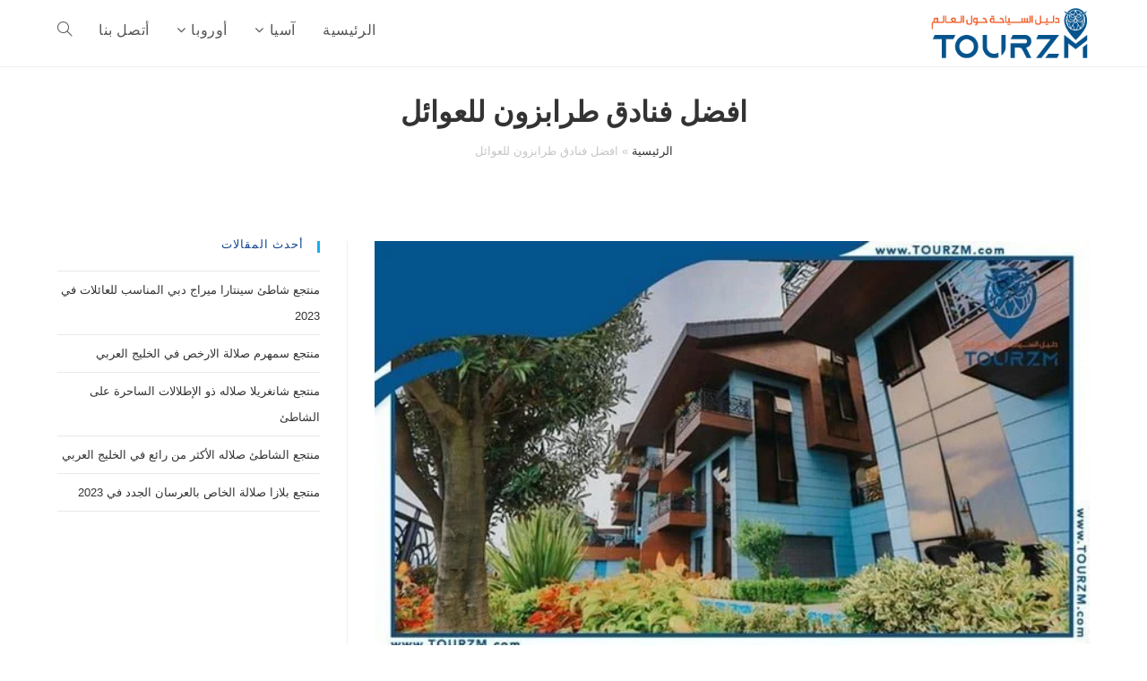

--- FILE ---
content_type: text/html; charset=UTF-8
request_url: https://tourzm.com/12556/%D8%A7%D9%81%D8%B6%D9%84-%D9%81%D9%86%D8%A7%D8%AF%D9%82-%D8%B7%D8%B1%D8%A7%D8%A8%D8%B2%D9%88%D9%86-%D9%84%D9%84%D8%B9%D9%88%D8%A7%D8%A6%D9%84/
body_size: 16093
content:
<!DOCTYPE html><html class="html" dir="rtl" lang="ar"><head><script data-no-optimize="1">var litespeed_docref=sessionStorage.getItem("litespeed_docref");litespeed_docref&&(Object.defineProperty(document,"referrer",{get:function(){return litespeed_docref}}),sessionStorage.removeItem("litespeed_docref"));</script> <meta charset="UTF-8"><link data-optimized="2" rel="stylesheet" href="https://tourzm.com/wp-content/litespeed/css/2da1194359765b4537535710aa29bf05.css?ver=79d06" /><link rel="preload" as="image" href="https://tourzm.com/wp-content/uploads/2023/07/logo.png"><link rel="preload" as="image" href="https://tourzm.com/wp-content/uploads/2023/03/The-best-Trabzon-hotels-for-families1.jpg.webp"><link rel="profile" href="https://gmpg.org/xfn/11"><meta name='robots' content='index, follow, max-image-preview:large, max-snippet:-1, max-video-preview:-1' /><link rel="pingback" href="https://tourzm.com/xmlrpc.php"><meta name="viewport" content="width=device-width, initial-scale=1"><title>افضل فنادق طرابزون للعوائل : 4 من أجملها في 2023 - توريزم | Tourzm</title><meta name="description" content="تقريرنا الحديث عن 4 من افضل فنادق طرابزون للعوائل يشتمل على بعض المزايا، صور الفنادق العصرية، المواقع على الخريطة، أراء الزوار العرب عنها" /><link rel="canonical" href="https://tourzm.com/12556/افضل-فنادق-طرابزون-للعوائل/" /><meta property="og:locale" content="ar_AR" /><meta property="og:type" content="article" /><meta property="og:title" content="افضل فنادق طرابزون للعوائل : 4 من أجملها في 2023 - توريزم | Tourzm" /><meta property="og:description" content="تقريرنا الحديث عن 4 من افضل فنادق طرابزون للعوائل يشتمل على بعض المزايا، صور الفنادق العصرية، المواقع على الخريطة، أراء الزوار العرب عنها" /><meta property="og:url" content="https://tourzm.com/12556/افضل-فنادق-طرابزون-للعوائل/" /><meta property="og:site_name" content="توريزم | Tourzm" /><meta property="article:publisher" content="https://www.facebook.com/Tourzm/" /><meta property="article:published_time" content="2023-03-06T18:42:40+00:00" /><meta property="article:modified_time" content="2023-07-07T22:19:32+00:00" /><meta property="og:image" content="https://tourzm.com/wp-content/uploads/2023/03/The-best-Trabzon-hotels-for-families1.jpg" /><meta property="og:image:width" content="640" /><meta property="og:image:height" content="368" /><meta property="og:image:type" content="image/jpeg" /><meta name="author" content="توريزم دليل السياحة حول العالم" /><meta name="twitter:card" content="summary_large_image" /><meta name="twitter:creator" content="@TOURZM22" /><meta name="twitter:site" content="@TOURZM22" /><meta name="twitter:label1" content="كُتب بواسطة" /><meta name="twitter:data1" content="توريزم دليل السياحة حول العالم" /><meta name="twitter:label2" content="وقت القراءة المُقدّر" /><meta name="twitter:data2" content="7 دقائق" /> <script type="application/ld+json" class="yoast-schema-graph">{"@context":"https://schema.org","@graph":[{"@type":"Article","@id":"https://tourzm.com/12556/%d8%a7%d9%81%d8%b6%d9%84-%d9%81%d9%86%d8%a7%d8%af%d9%82-%d8%b7%d8%b1%d8%a7%d8%a8%d8%b2%d9%88%d9%86-%d9%84%d9%84%d8%b9%d9%88%d8%a7%d8%a6%d9%84/#article","isPartOf":{"@id":"https://tourzm.com/12556/%d8%a7%d9%81%d8%b6%d9%84-%d9%81%d9%86%d8%a7%d8%af%d9%82-%d8%b7%d8%b1%d8%a7%d8%a8%d8%b2%d9%88%d9%86-%d9%84%d9%84%d8%b9%d9%88%d8%a7%d8%a6%d9%84/"},"author":{"name":"توريزم دليل السياحة حول العالم","@id":"https://tourzm.com/#/schema/person/00cb4920e170160b799c26e1e5bb0623"},"headline":"افضل فنادق طرابزون للعوائل","datePublished":"2023-03-06T18:42:40+00:00","dateModified":"2023-07-07T22:19:32+00:00","mainEntityOfPage":{"@id":"https://tourzm.com/12556/%d8%a7%d9%81%d8%b6%d9%84-%d9%81%d9%86%d8%a7%d8%af%d9%82-%d8%b7%d8%b1%d8%a7%d8%a8%d8%b2%d9%88%d9%86-%d9%84%d9%84%d8%b9%d9%88%d8%a7%d8%a6%d9%84/"},"wordCount":280,"commentCount":0,"publisher":{"@id":"https://tourzm.com/#organization"},"image":{"@id":"https://tourzm.com/12556/%d8%a7%d9%81%d8%b6%d9%84-%d9%81%d9%86%d8%a7%d8%af%d9%82-%d8%b7%d8%b1%d8%a7%d8%a8%d8%b2%d9%88%d9%86-%d9%84%d9%84%d8%b9%d9%88%d8%a7%d8%a6%d9%84/#primaryimage"},"thumbnailUrl":"https://tourzm.com/wp-content/uploads/2023/03/The-best-Trabzon-hotels-for-families1.jpg","keywords":["4 نجوم","5 نجوم","افضل فنادق طرابزون للعوائل","البحر الاسود","تركيا","طرابزون","فنادق","فنادق تركيا","فنادق طرابزون"],"articleSection":["أوروبا","تركيا","طرابزون"],"inLanguage":"ar","potentialAction":[{"@type":"CommentAction","name":"Comment","target":["https://tourzm.com/12556/%d8%a7%d9%81%d8%b6%d9%84-%d9%81%d9%86%d8%a7%d8%af%d9%82-%d8%b7%d8%b1%d8%a7%d8%a8%d8%b2%d9%88%d9%86-%d9%84%d9%84%d8%b9%d9%88%d8%a7%d8%a6%d9%84/#respond"]}]},{"@type":"WebPage","@id":"https://tourzm.com/12556/%d8%a7%d9%81%d8%b6%d9%84-%d9%81%d9%86%d8%a7%d8%af%d9%82-%d8%b7%d8%b1%d8%a7%d8%a8%d8%b2%d9%88%d9%86-%d9%84%d9%84%d8%b9%d9%88%d8%a7%d8%a6%d9%84/","url":"https://tourzm.com/12556/%d8%a7%d9%81%d8%b6%d9%84-%d9%81%d9%86%d8%a7%d8%af%d9%82-%d8%b7%d8%b1%d8%a7%d8%a8%d8%b2%d9%88%d9%86-%d9%84%d9%84%d8%b9%d9%88%d8%a7%d8%a6%d9%84/","name":"افضل فنادق طرابزون للعوائل : 4 من أجملها في 2023 - توريزم | Tourzm","isPartOf":{"@id":"https://tourzm.com/#website"},"primaryImageOfPage":{"@id":"https://tourzm.com/12556/%d8%a7%d9%81%d8%b6%d9%84-%d9%81%d9%86%d8%a7%d8%af%d9%82-%d8%b7%d8%b1%d8%a7%d8%a8%d8%b2%d9%88%d9%86-%d9%84%d9%84%d8%b9%d9%88%d8%a7%d8%a6%d9%84/#primaryimage"},"image":{"@id":"https://tourzm.com/12556/%d8%a7%d9%81%d8%b6%d9%84-%d9%81%d9%86%d8%a7%d8%af%d9%82-%d8%b7%d8%b1%d8%a7%d8%a8%d8%b2%d9%88%d9%86-%d9%84%d9%84%d8%b9%d9%88%d8%a7%d8%a6%d9%84/#primaryimage"},"thumbnailUrl":"https://tourzm.com/wp-content/uploads/2023/03/The-best-Trabzon-hotels-for-families1.jpg","datePublished":"2023-03-06T18:42:40+00:00","dateModified":"2023-07-07T22:19:32+00:00","description":"تقريرنا الحديث عن 4 من افضل فنادق طرابزون للعوائل يشتمل على بعض المزايا، صور الفنادق العصرية، المواقع على الخريطة، أراء الزوار العرب عنها","breadcrumb":{"@id":"https://tourzm.com/12556/%d8%a7%d9%81%d8%b6%d9%84-%d9%81%d9%86%d8%a7%d8%af%d9%82-%d8%b7%d8%b1%d8%a7%d8%a8%d8%b2%d9%88%d9%86-%d9%84%d9%84%d8%b9%d9%88%d8%a7%d8%a6%d9%84/#breadcrumb"},"inLanguage":"ar","potentialAction":[{"@type":"ReadAction","target":["https://tourzm.com/12556/%d8%a7%d9%81%d8%b6%d9%84-%d9%81%d9%86%d8%a7%d8%af%d9%82-%d8%b7%d8%b1%d8%a7%d8%a8%d8%b2%d9%88%d9%86-%d9%84%d9%84%d8%b9%d9%88%d8%a7%d8%a6%d9%84/"]}]},{"@type":"ImageObject","inLanguage":"ar","@id":"https://tourzm.com/12556/%d8%a7%d9%81%d8%b6%d9%84-%d9%81%d9%86%d8%a7%d8%af%d9%82-%d8%b7%d8%b1%d8%a7%d8%a8%d8%b2%d9%88%d9%86-%d9%84%d9%84%d8%b9%d9%88%d8%a7%d8%a6%d9%84/#primaryimage","url":"https://tourzm.com/wp-content/uploads/2023/03/The-best-Trabzon-hotels-for-families1.jpg","contentUrl":"https://tourzm.com/wp-content/uploads/2023/03/The-best-Trabzon-hotels-for-families1.jpg","width":640,"height":368,"caption":"booking.com@"},{"@type":"BreadcrumbList","@id":"https://tourzm.com/12556/%d8%a7%d9%81%d8%b6%d9%84-%d9%81%d9%86%d8%a7%d8%af%d9%82-%d8%b7%d8%b1%d8%a7%d8%a8%d8%b2%d9%88%d9%86-%d9%84%d9%84%d8%b9%d9%88%d8%a7%d8%a6%d9%84/#breadcrumb","itemListElement":[{"@type":"ListItem","position":1,"name":"الرئيسية","item":"https://tourzm.com/"},{"@type":"ListItem","position":2,"name":"افضل فنادق طرابزون للعوائل"}]},{"@type":"WebSite","@id":"https://tourzm.com/#website","url":"https://tourzm.com/","name":"توريزم | Tourzm","description":"دليل السياحة في العالم","publisher":{"@id":"https://tourzm.com/#organization"},"potentialAction":[{"@type":"SearchAction","target":{"@type":"EntryPoint","urlTemplate":"https://tourzm.com/?s={search_term_string}"},"query-input":{"@type":"PropertyValueSpecification","valueRequired":true,"valueName":"search_term_string"}}],"inLanguage":"ar"},{"@type":"Organization","@id":"https://tourzm.com/#organization","name":"توريزم | Tourzm","url":"https://tourzm.com/","logo":{"@type":"ImageObject","inLanguage":"ar","@id":"https://tourzm.com/#/schema/logo/image/","url":"https://tourzm.com/wp-content/uploads/2023/07/logo.png","contentUrl":"https://tourzm.com/wp-content/uploads/2023/07/logo.png","width":250,"height":87,"caption":"توريزم | Tourzm"},"image":{"@id":"https://tourzm.com/#/schema/logo/image/"},"sameAs":["https://www.facebook.com/Tourzm/","https://x.com/TOURZM22"]},{"@type":"Person","@id":"https://tourzm.com/#/schema/person/00cb4920e170160b799c26e1e5bb0623","name":"توريزم دليل السياحة حول العالم","image":{"@type":"ImageObject","inLanguage":"ar","@id":"https://tourzm.com/#/schema/person/image/","url":"https://tourzm.com/wp-content/litespeed/avatar/d95ad8913e608a7c59fac06b7c60ffcb.jpg?ver=1768826557","contentUrl":"https://tourzm.com/wp-content/litespeed/avatar/d95ad8913e608a7c59fac06b7c60ffcb.jpg?ver=1768826557","caption":"توريزم دليل السياحة حول العالم"},"sameAs":["https://tourzm.com/"],"url":"https://tourzm.com/author/abdulmouhseno/"}]}</script> <link rel='dns-prefetch' href='//www.googletagmanager.com' /><link rel='dns-prefetch' href='//pagead2.googlesyndication.com' /><link rel="alternate" type="application/rss+xml" title="توريزم | Tourzm &laquo; الخلاصة" href="https://tourzm.com/feed/" /><link rel="alternate" type="application/rss+xml" title="توريزم | Tourzm &laquo; خلاصة التعليقات" href="https://tourzm.com/comments/feed/" /><link rel="alternate" type="application/rss+xml" title="توريزم | Tourzm &laquo; افضل فنادق طرابزون للعوائل خلاصة التعليقات" href="https://tourzm.com/12556/%d8%a7%d9%81%d8%b6%d9%84-%d9%81%d9%86%d8%a7%d8%af%d9%82-%d8%b7%d8%b1%d8%a7%d8%a8%d8%b2%d9%88%d9%86-%d9%84%d9%84%d8%b9%d9%88%d8%a7%d8%a6%d9%84/feed/" /><link rel="alternate" title="oEmbed (JSON)" type="application/json+oembed" href="https://tourzm.com/wp-json/oembed/1.0/embed?url=https%3A%2F%2Ftourzm.com%2F12556%2F%25d8%25a7%25d9%2581%25d8%25b6%25d9%2584-%25d9%2581%25d9%2586%25d8%25a7%25d8%25af%25d9%2582-%25d8%25b7%25d8%25b1%25d8%25a7%25d8%25a8%25d8%25b2%25d9%2588%25d9%2586-%25d9%2584%25d9%2584%25d8%25b9%25d9%2588%25d8%25a7%25d8%25a6%25d9%2584%2F" /><link rel="alternate" title="oEmbed (XML)" type="text/xml+oembed" href="https://tourzm.com/wp-json/oembed/1.0/embed?url=https%3A%2F%2Ftourzm.com%2F12556%2F%25d8%25a7%25d9%2581%25d8%25b6%25d9%2584-%25d9%2581%25d9%2586%25d8%25a7%25d8%25af%25d9%2582-%25d8%25b7%25d8%25b1%25d8%25a7%25d8%25a8%25d8%25b2%25d9%2588%25d9%2586-%25d9%2584%25d9%2584%25d8%25b9%25d9%2588%25d8%25a7%25d8%25a6%25d9%2584%2F&#038;format=xml" /><link rel='preload' as='style' onload='this.rel="stylesheet"' id='oceanwp-google-font-tajawal-css' href='https://tourzm.com/wp-content/uploads/oceanwp-webfonts-css/f505f2a85d0f835e14ceec7113255ba8.css' media='all' /> <script type="litespeed/javascript" data-src="https://tourzm.com/wp-includes/js/jquery/jquery.min.js" id="jquery-core-js"></script>  <script type="litespeed/javascript" data-src="https://www.googletagmanager.com/gtag/js?id=GT-TQKWGWF" id="google_gtagjs-js"></script> <script id="google_gtagjs-js-after" type="litespeed/javascript">window.dataLayer=window.dataLayer||[];function gtag(){dataLayer.push(arguments)}
gtag("set","linker",{"domains":["tourzm.com"]});gtag("js",new Date());gtag("set","developer_id.dZTNiMT",!0);gtag("config","GT-TQKWGWF")</script> <link rel="https://api.w.org/" href="https://tourzm.com/wp-json/" /><link rel="alternate" title="JSON" type="application/json" href="https://tourzm.com/wp-json/wp/v2/posts/12556" /><link rel="EditURI" type="application/rsd+xml" title="RSD" href="https://tourzm.com/xmlrpc.php?rsd" /><meta name="generator" content="WordPress 6.9" /><link rel='shortlink' href='https://tourzm.com/?p=12556' /><meta name="generator" content="Site Kit by Google 1.130.0" /><meta name="google-adsense-platform-account" content="ca-host-pub-2644536267352236"><meta name="google-adsense-platform-domain" content="sitekit.withgoogle.com"><meta name="generator" content="Elementor 3.22.3; features: e_optimized_assets_loading, e_optimized_css_loading, e_font_icon_svg, additional_custom_breakpoints; settings: css_print_method-external, google_font-enabled, font_display-auto"> <script type="litespeed/javascript" data-src="https://pagead2.googlesyndication.com/pagead/js/adsbygoogle.js?client=ca-pub-1568966418504529&amp;host=ca-host-pub-2644536267352236" crossorigin="anonymous"></script> <link rel="icon" href="https://tourzm.com/wp-content/uploads/2021/02/cropped-icon-32x32.png" sizes="32x32" /><link rel="icon" href="https://tourzm.com/wp-content/uploads/2021/02/cropped-icon-192x192.png" sizes="192x192" /><link rel="apple-touch-icon" href="https://tourzm.com/wp-content/uploads/2021/02/cropped-icon-180x180.png" /><meta name="msapplication-TileImage" content="https://tourzm.com/wp-content/uploads/2021/02/cropped-icon-270x270.png" /></head><body class="rtl wp-singular post-template-default single single-post postid-12556 single-format-standard wp-custom-logo wp-embed-responsive wp-theme-oceanwp oceanwp-theme dropdown-mobile default-breakpoint has-sidebar content-right-sidebar post-in-category-%d8%a3%d9%88%d8%b1%d9%88%d8%a8%d8%a7 post-in-category-%d8%aa%d8%b1%d9%83%d9%8a%d8%a7 post-in-category-%d8%b7%d8%b1%d8%a7%d8%a8%d8%b2%d9%88%d9%86 has-breadcrumbs elementor-default elementor-kit-23055" itemscope="itemscope" itemtype="https://schema.org/Article"><div id="outer-wrap" class="site clr"><a class="skip-link screen-reader-text" href="#main">Skip to content</a><div id="wrap" class="clr"><header id="site-header" class="minimal-header clr" data-height="74" itemscope="itemscope" itemtype="https://schema.org/WPHeader" role="banner"><div id="site-header-inner" class="clr container"><div id="site-logo" class="clr" itemscope itemtype="https://schema.org/Brand" ><div id="site-logo-inner" class="clr"><a href="https://tourzm.com/" class="custom-logo-link" rel="home"><img width="250" height="87" src="https://tourzm.com/wp-content/uploads/2023/07/logo.png" class="custom-logo" alt="توريزم | Tourzm" decoding="async" /></a></div></div><div id="site-navigation-wrap" class="clr"><nav id="site-navigation" class="navigation main-navigation clr" itemscope="itemscope" itemtype="https://schema.org/SiteNavigationElement" role="navigation" ><ul id="menu-main" class="main-menu dropdown-menu sf-menu"><li id="menu-item-22653" class="menu-item menu-item-type-post_type menu-item-object-page menu-item-home menu-item-22653"><a href="https://tourzm.com/" class="menu-link"><span class="text-wrap">الرئيسية</span></a></li><li id="menu-item-22648" class="menu-item menu-item-type-taxonomy menu-item-object-category menu-item-has-children dropdown menu-item-22648"><a href="https://tourzm.com/category/%d8%a2%d8%b3%d9%8a%d8%a7/" class="menu-link"><span class="text-wrap">آسيا<i class="nav-arrow fa fa-angle-down" aria-hidden="true" role="img"></i></span></a><ul class="sub-menu"><li id="menu-item-22649" class="menu-item menu-item-type-taxonomy menu-item-object-category menu-item-22649"><a href="https://tourzm.com/category/%d8%a2%d8%b3%d9%8a%d8%a7/%d8%a7%d9%84%d8%b3%d8%b9%d9%88%d8%af%d9%8a%d8%a9/" class="menu-link"><span class="text-wrap">السعودية</span></a></li><li id="menu-item-22650" class="menu-item menu-item-type-taxonomy menu-item-object-category menu-item-22650"><a href="https://tourzm.com/category/%d8%a2%d8%b3%d9%8a%d8%a7/%d8%a7%d9%84%d8%a7%d9%85%d8%a7%d8%b1%d8%a7%d8%aa/" class="menu-link"><span class="text-wrap">الامارات</span></a></li></ul></li><li id="menu-item-22651" class="menu-item menu-item-type-taxonomy menu-item-object-category current-post-ancestor current-menu-parent current-post-parent menu-item-has-children dropdown menu-item-22651"><a href="https://tourzm.com/category/%d8%a3%d9%88%d8%b1%d9%88%d8%a8%d8%a7/" class="menu-link"><span class="text-wrap">أوروبا<i class="nav-arrow fa fa-angle-down" aria-hidden="true" role="img"></i></span></a><ul class="sub-menu"><li id="menu-item-22652" class="menu-item menu-item-type-taxonomy menu-item-object-category current-post-ancestor current-menu-parent current-post-parent menu-item-22652"><a href="https://tourzm.com/category/%d8%a3%d9%88%d8%b1%d9%88%d8%a8%d8%a7/%d8%aa%d8%b1%d9%83%d9%8a%d8%a7/" class="menu-link"><span class="text-wrap">تركيا</span></a></li></ul></li><li id="menu-item-23046" class="menu-item menu-item-type-post_type menu-item-object-page menu-item-23046"><a href="https://tourzm.com/contact-us/" class="menu-link"><span class="text-wrap">أتصل بنا</span></a></li><li class="search-toggle-li" ><a href="https://tourzm.com/#" class="site-search-toggle search-dropdown-toggle"><span class="screen-reader-text">Toggle website search</span><i class=" icon-magnifier" aria-hidden="true" role="img"></i></a></li></ul><div id="searchform-dropdown" class="header-searchform-wrap clr" ><form aria-label="Search this website" role="search" method="get" class="searchform" action="https://tourzm.com/">
<input aria-label="Insert search query" type="search" id="ocean-search-form-1" class="field" autocomplete="off" placeholder="Search" name="s"></form></div></nav></div><div class="oceanwp-mobile-menu-icon clr mobile-right">
<a href="https://tourzm.com/#mobile-menu-toggle" class="mobile-menu"  aria-label="Mobile Menu">
<i class="fa fa-bars" aria-hidden="true"></i>
<span class="oceanwp-text">Menu</span>
<span class="oceanwp-close-text">Close</span>
</a></div></div><div id="mobile-dropdown" class="clr" ><nav class="clr" itemscope="itemscope" itemtype="https://schema.org/SiteNavigationElement"><ul id="menu-main-1" class="menu"><li class="menu-item menu-item-type-post_type menu-item-object-page menu-item-home menu-item-22653"><a href="https://tourzm.com/">الرئيسية</a></li><li class="menu-item menu-item-type-taxonomy menu-item-object-category menu-item-has-children menu-item-22648"><a href="https://tourzm.com/category/%d8%a2%d8%b3%d9%8a%d8%a7/">آسيا</a><ul class="sub-menu"><li class="menu-item menu-item-type-taxonomy menu-item-object-category menu-item-22649"><a href="https://tourzm.com/category/%d8%a2%d8%b3%d9%8a%d8%a7/%d8%a7%d9%84%d8%b3%d8%b9%d9%88%d8%af%d9%8a%d8%a9/">السعودية</a></li><li class="menu-item menu-item-type-taxonomy menu-item-object-category menu-item-22650"><a href="https://tourzm.com/category/%d8%a2%d8%b3%d9%8a%d8%a7/%d8%a7%d9%84%d8%a7%d9%85%d8%a7%d8%b1%d8%a7%d8%aa/">الامارات</a></li></ul></li><li class="menu-item menu-item-type-taxonomy menu-item-object-category current-post-ancestor current-menu-parent current-post-parent menu-item-has-children menu-item-22651"><a href="https://tourzm.com/category/%d8%a3%d9%88%d8%b1%d9%88%d8%a8%d8%a7/">أوروبا</a><ul class="sub-menu"><li class="menu-item menu-item-type-taxonomy menu-item-object-category current-post-ancestor current-menu-parent current-post-parent menu-item-22652"><a href="https://tourzm.com/category/%d8%a3%d9%88%d8%b1%d9%88%d8%a8%d8%a7/%d8%aa%d8%b1%d9%83%d9%8a%d8%a7/">تركيا</a></li></ul></li><li class="menu-item menu-item-type-post_type menu-item-object-page menu-item-23046"><a href="https://tourzm.com/contact-us/">أتصل بنا</a></li><li class="search-toggle-li" ><a href="https://tourzm.com/#" class="site-search-toggle search-dropdown-toggle"><span class="screen-reader-text">Toggle website search</span><i class=" icon-magnifier" aria-hidden="true" role="img"></i></a></li></ul><ul id="menu-topbar" class="menu"><li id="menu-item-18" class="menu-item menu-item-type-custom menu-item-object-custom menu-item-18"><a href="#">من نحن</a></li><li id="menu-item-9139" class="menu-item menu-item-type-post_type menu-item-object-page menu-item-9139"><a href="https://tourzm.com/contact-us/">أتصل بنا</a></li></ul><div id="mobile-menu-search" class="clr"><form aria-label="Search this website" method="get" action="https://tourzm.com/" class="mobile-searchform">
<input aria-label="Insert search query" value="" class="field" id="ocean-mobile-search-2" type="search" name="s" autocomplete="off" placeholder="Search" />
<button aria-label="Submit search" type="submit" class="searchform-submit">
<i class=" icon-magnifier" aria-hidden="true" role="img"></i>		</button></form></div></nav></div></header><main id="main" class="site-main clr"  role="main"><header class="page-header centered-page-header"><div class="container clr page-header-inner"><h1 class="page-header-title clr" itemprop="headline">افضل فنادق طرابزون للعوائل</h1><nav class="site-breadcrumbs clr"><span><span><a href="https://tourzm.com/">الرئيسية</a></span> » <span class="breadcrumb_last" aria-current="page">افضل فنادق طرابزون للعوائل</span></span></nav></div></header><div id="content-wrap" class="container clr"><div id="primary" class="content-area clr"><div id="content" class="site-content clr"><article id="post-12556"><div class="thumbnail"><img fetchpriority="high" width="640" height="368" src="https://tourzm.com/wp-content/uploads/2023/03/The-best-Trabzon-hotels-for-families1.jpg.webp" class="attachment-full size-full wp-post-image" alt="You are currently viewing افضل فنادق طرابزون للعوائل" itemprop="image" decoding="async" srcset="https://tourzm.com/wp-content/uploads/2023/03/The-best-Trabzon-hotels-for-families1.jpg.webp 640w, https://tourzm.com/wp-content/uploads/2023/03/The-best-Trabzon-hotels-for-families1-300x173.jpg.webp 300w" sizes="(max-width: 640px) 100vw, 640px" /><div class="thumbnail-caption">
booking.com@</div></div><div class="entry-content clr" itemprop="text"><p>طرابزون هي مدينة تركية تقع على الساحل الشرقي للبحر الأسود وتتميز بجوها اللطيف وطبيعتها الخلابة، إلى جانب تاريخها العريق ومعالمها السياحية الشهيرة، لذلك فإنها تعد وجهة سياحية رئيسية و يتوفر فيها العديد من <span data-sheets-value="{&quot;1&quot;:2,&quot;2&quot;:&quot;افضل فنادق طرابزون للعوائل&quot;}" data-sheets-userformat="{&quot;2&quot;:29122,&quot;4&quot;:{&quot;1&quot;:2,&quot;2&quot;:65280},&quot;9&quot;:1,&quot;10&quot;:1,&quot;11&quot;:4,&quot;15&quot;:&quot;Cairo&quot;,&quot;16&quot;:12,&quot;17&quot;:1}">افضل فنادق طرابزون للعوائل The best Trabzon hotels for families .</span></p><div class="lwptoc lwptoc-baseItems lwptoc-inherit" data-smooth-scroll="1" data-smooth-scroll-offset="18"><div class="lwptoc_i"><div class="lwptoc_header">
<b class="lwptoc_title">{محتويات المقالة}</b>                    <span class="lwptoc_toggle">
<a href="#" class="lwptoc_toggle_label" data-label="إخفاء">عرض</a>
</span></div><div class="lwptoc_items" style="display:none;"><div class="lwptoc_itemWrap"><div class="lwptoc_item">    <a href="#4">
<span class="lwptoc_item_number">1.</span>
<span class="lwptoc_item_label">4 من افضل فنادق طرابزون للعوائل</span>
</a><div class="lwptoc_itemWrap"><div class="lwptoc_item">    <a href="#lwptoc">
<span class="lwptoc_item_number">1.1.</span>
<span class="lwptoc_item_label">فندق بيرليس فيلاز</span>
</a><div class="lwptoc_itemWrap"><div class="lwptoc_item">    <a href="#lwptoc1">
<span class="lwptoc_item_number">1.1.1.</span>
<span class="lwptoc_item_label">آراء متابعينا العرب عن الفندق بعد ذلك</span>
</a></div></div></div></div></div><div class="lwptoc_item">    <a href="#lwptoc2">
<span class="lwptoc_item_number">2.</span>
<span class="lwptoc_item_label">فندق بيرليس فيلاز من افضل فنادق طرابزون للعوائل ع الخريطة</span>
</a><div class="lwptoc_itemWrap"><div class="lwptoc_item">    <a href="#lwptoc3">
<span class="lwptoc_item_number">2.1.</span>
<span class="lwptoc_item_label">ميركيور طرابزون</span>
</a><div class="lwptoc_itemWrap"><div class="lwptoc_item">    <a href="#lwptoc4">
<span class="lwptoc_item_number">2.1.1.</span>
<span class="lwptoc_item_label">آراء متابعينا العرب عن الفندق بعد ذلك</span>
</a></div></div></div></div></div><div class="lwptoc_item">    <a href="#lwptoc5">
<span class="lwptoc_item_number">3.</span>
<span class="lwptoc_item_label">ميركيور طرابزون من افضل فنادق طرابزون للعوائل ع الخريطة</span>
</a><div class="lwptoc_itemWrap"><div class="lwptoc_item">    <a href="#lwptoc6">
<span class="lwptoc_item_number">3.1.</span>
<span class="lwptoc_item_label">طرابزون في اي بي ابارت</span>
</a><div class="lwptoc_itemWrap"><div class="lwptoc_item">    <a href="#lwptoc7">
<span class="lwptoc_item_number">3.1.1.</span>
<span class="lwptoc_item_label">آراء متابعينا العرب عن الفندق بعد ذلك</span>
</a></div></div></div></div></div><div class="lwptoc_item">    <a href="#lwptoc8">
<span class="lwptoc_item_number">4.</span>
<span class="lwptoc_item_label">طرابزون في اي بي من افضل فنادق طرابزون للعوائل ع الخريطة</span>
</a><div class="lwptoc_itemWrap"><div class="lwptoc_item">    <a href="#lwptoc9">
<span class="lwptoc_item_number">4.1.</span>
<span class="lwptoc_item_label">سيبيتشي غراند</span>
</a><div class="lwptoc_itemWrap"><div class="lwptoc_item">    <a href="#lwptoc10">
<span class="lwptoc_item_number">4.1.1.</span>
<span class="lwptoc_item_label">آراء متابعينا العرب عن الفندق بعد ذلك</span>
</a></div></div></div></div></div><div class="lwptoc_item">    <a href="#lwptoc11">
<span class="lwptoc_item_number">5.</span>
<span class="lwptoc_item_label">سيبيتشي غراند من افضل فنادق طرابزون للعوائل ع الخريطة</span>
</a></div></div></div></div></div><p>إذ تتميز فنادق طرابزون بتصميماتها الجميلة وخدماتها الرائعة التي توفرها للزوار، فهي تحتوي ع غرف فسيحة ومجهزة</p><p>بكل ما يحتاجه النزيل و يتوفر فيها العديد من المرافق مثل المسابح والمطاعم والمراكز الصحية وغيرها، وتوفر خدمات النقل والجولات السياحية للمناطق القريبة.</p><p><span id="more-12556"></span></p><figure id="attachment_12565" aria-describedby="caption-attachment-12565" style="width: 640px" class="wp-caption alignnone"><a href="https://tourzm.com/"><img data-lazyloaded="1" src="[data-uri]" decoding="async" class="size-full wp-image-12565" data-src="https://tourzm.com/wp-content/uploads/2023/03/The-best-Trabzon-hotels-for-families3.jpg.webp" alt="افضل فنادق طرابزون للعوائل" width="640" height="368" data-srcset="https://tourzm.com/wp-content/uploads/2023/03/The-best-Trabzon-hotels-for-families3.jpg.webp 640w, https://tourzm.com/wp-content/uploads/2023/03/The-best-Trabzon-hotels-for-families3-300x173.jpg.webp 300w" data-sizes="(max-width: 640px) 100vw, 640px"></a><figcaption id="caption-attachment-12565" class="wp-caption-text">booking.com@</figcaption></figure><p></p><h2><span id="4">4 من <span data-sheets-value="{&quot;1&quot;:2,&quot;2&quot;:&quot;افضل فنادق طرابزون للعوائل&quot;}" data-sheets-userformat="{&quot;2&quot;:29122,&quot;4&quot;:{&quot;1&quot;:2,&quot;2&quot;:65280},&quot;9&quot;:1,&quot;10&quot;:1,&quot;11&quot;:4,&quot;15&quot;:&quot;Cairo&quot;,&quot;16&quot;:12,&quot;17&quot;:1}">افضل فنادق طرابزون للعوائل</span></span></h2><p>لذا إذا كنت تبحث عن تجربة فندقية رائعة فأنت بحاجة إلى زيارة أحد هذه الفنادق، حيث وضعنا لكم في صندوقنا الوصفي عن 4 من <span data-sheets-value="{&quot;1&quot;:2,&quot;2&quot;:&quot;فنادق طرابزون للعوائل&quot;}" data-sheets-userformat="{&quot;2&quot;:29120,&quot;9&quot;:1,&quot;10&quot;:1,&quot;11&quot;:4,&quot;15&quot;:&quot;Cairo&quot;,&quot;16&quot;:12,&quot;17&quot;:1}">فنادق طرابزون للعوائل</span></p><ul class="bs-shortcode-list list-style-asterisk"><li>المميزات الداخلية.</li><li>صور الفندق الجديدة.</li><li>الموقع الدقيق على الخريطة.</li><li>استطلاعات زوارنا العرب.</li></ul><p></p><figure id="attachment_12564" aria-describedby="caption-attachment-12564" style="width: 640px" class="wp-caption alignnone"><a href="https://tourzm.com/"><img data-lazyloaded="1" src="[data-uri]" loading="lazy" decoding="async" class="size-full wp-image-12564" data-src="https://tourzm.com/wp-content/uploads/2023/03/The-best-Trabzon-hotels-for-families12.jpg.webp" alt="افضل فنادق طرابزون للعوائل" width="640" height="368" data-srcset="https://tourzm.com/wp-content/uploads/2023/03/The-best-Trabzon-hotels-for-families12.jpg.webp 640w, https://tourzm.com/wp-content/uploads/2023/03/The-best-Trabzon-hotels-for-families12-300x173.jpg.webp 300w" data-sizes="(max-width: 640px) 100vw, 640px"></a><figcaption id="caption-attachment-12564" class="wp-caption-text">booking.com@</figcaption></figure><p></p><p style="text-align: center;"><strong>لكن قبل إكمال موضوعنا الشامل بإمكانكم الإطلاع ع اسعار فنادق هذه المدينة بشكل كامل و الاستفادة من كوبونات الخصم الدورية عن طريق النقر ع رابط موقع بوكينج من هنا …</strong></p><p></p><p>[vc_row][vc_column][vc_single_image image=”7829″ img_size=”full” alignment=”center” onclick=”custom_link” img_link_target=”_blank” link=”https://www.booking.com/city/tr/trabzon.ar.html?aid=2135600″][/vc_column][/vc_row]</p><p></p><h3><span id="lwptoc">فندق بيرليس فيلاز</span></h3><div class="w-full border-b border-black/10 dark:border-gray-900/50 text-gray-800 dark:text-gray-100 group bg-gray-50 dark:bg-[#444654]"><div class="text-base gap-4 md:gap-6 m-auto md:max-w-2xl lg:max-w-2xl xl:max-w-3xl p-4 md:py-6 flex lg:px-0"><div class="relative flex w-[calc(100%-50px)] flex-col gap-1 md:gap-3 lg:w-[calc(100%-115px)]"><div class="flex flex-grow flex-col gap-3"><div class="min-h-[20px] flex flex-col items-start gap-4 whitespace-pre-wrap"><div class="markdown prose w-full break-words dark:prose-invert dark"><p>نعم بيرليس فيلاز Peerless Villas Hotel موجود في مدينة طرابزون وتتبع لسلسلة <span data-sheets-value="{&quot;1&quot;:2,&quot;2&quot;:&quot;افضل فندق في طرابزون للعوائل&quot;}" data-sheets-userformat="{&quot;2&quot;:29120,&quot;9&quot;:1,&quot;10&quot;:1,&quot;11&quot;:4,&quot;15&quot;:&quot;Cairo&quot;,&quot;16&quot;:12,&quot;17&quot;:1}">افضل فندق في طرابزون للعوائل ، كما </span>يقع</p><p>في منطقة راحة الشاطئية ويبعد حوالي 5 كم عن وسط المدينة ومطار طرابزون الدولي.</p><p>يحتوي الفندق على 180 غرفة مجهزة بأحدث التجهيزات والخدمات و يوفر أيضًا مجموعة واسعة من المرافق والخدمات الترفيهية</p><p>مثل مسابح داخلية وخارجية وصالات رياضية وحمامات سبا ومطاعم وبارات وصالات اجتماعات ومناسبات.</p></div></div></div></div></div></div><h4><span id="lwptoc1"><span id="ara_mtabyna_alrb_n_alfndq_bd_dhlk"><span id="ara_mtabyna_alrb_n_alfndq_bd_dhlk1"><span id="ara_mtabyna_alrb_n_alfndq_bd_dhlk2"><span id="ara_mtabyna_alrb_n_warwyk_aldwht_bd_dhlk">آراء متابعينا العرب عن الفندق<span id="ara_mtabyna_alrb_n_mntj_wfylat_hyltwn_shaty_slwy_bd_dhlk"><span id="ara_mtabyna_alrb_n_myrkywr_alkhbr_bd_dhlk"> بعد ذلك</span></span></span></span></span></span></span></h4><p>نال الفندق بعد ذلك تقييمات ممتازة بنسبة 9.0 من قبل 704 زائر في كل من مايلي:</p><ul class="bs-shortcode-list list-style-check"><li>طاقم العمل الحرفي.</li><li>المرافق العملية.</li><li>الراحة و النظافة التي تعم المكان.</li><li>الموقع القريب من أشهر المعالم السياحية.</li></ul><p><strong>يمكنكم إلقاء نظرة ع بروشور أسعار الغرف و التواريخ المتاحة بعد ذلك من خلال النقر على الرابط التالي من هنا …</strong></p><p></p><p>[vc_row][vc_column][vc_single_image image=”7829″ img_size=”full” alignment=”center” onclick=”custom_link” img_link_target=”_blank” link=”https://www.booking.com/hotel/tr/peerless-resort.ar.html?aid=2135600″][/vc_column][/vc_row]</p><p></p><figure id="attachment_12563" aria-describedby="caption-attachment-12563" style="width: 640px" class="wp-caption alignnone"><a href="https://www.booking.com/hotel/tr/peerless-resort.ar.html?aid=2135600"><img data-lazyloaded="1" src="[data-uri]" loading="lazy" decoding="async" class="size-full wp-image-12563" data-src="https://tourzm.com/wp-content/uploads/2023/03/The-best-Trabzon-hotels-for-families33.jpg.webp" alt="" width="640" height="368" data-srcset="https://tourzm.com/wp-content/uploads/2023/03/The-best-Trabzon-hotels-for-families33.jpg.webp 640w, https://tourzm.com/wp-content/uploads/2023/03/The-best-Trabzon-hotels-for-families33-300x173.jpg.webp 300w" data-sizes="(max-width: 640px) 100vw, 640px"></a><figcaption id="caption-attachment-12563" class="wp-caption-text">booking.com@</figcaption></figure><p></p><h2><span id="lwptoc2">فندق بيرليس فيلاز من <span data-sheets-value="{&quot;1&quot;:2,&quot;2&quot;:&quot;افضل فنادق طرابزون للعوائل&quot;}" data-sheets-userformat="{&quot;2&quot;:29122,&quot;4&quot;:{&quot;1&quot;:2,&quot;2&quot;:65280},&quot;9&quot;:1,&quot;10&quot;:1,&quot;11&quot;:4,&quot;15&quot;:&quot;Cairo&quot;,&quot;16&quot;:12,&quot;17&quot;:1}">افضل فنادق طرابزون للعوائل ع الخريطة</span></span></h2><p></p><p><iframe data-lazyloaded="1" src="about:blank" style="border: 0;" data-litespeed-src="https://www.google.com/maps/embed?pb=!1m18!1m12!1m3!1d3011.0634128204265!2d39.636894385216735!3d41.00198522776202!2m3!1f0!2f0!3f0!3m2!1i1024!2i768!4f13.1!3m3!1m2!1s0x40643f9632e5110f%3A0xa55b6c1768e12dcb!2sPEERLESS%20V%C4%B0LLAS%20HOTEL!5e0!3m2!1sar!2sus!4v1678127547252!5m2!1sar!2sus" width="400" height="300" allowfullscreen="allowfullscreen"></iframe></p><p></p><h3><span id="lwptoc3">ميركيور طرابزون</span></h3><div class="w-full border-b border-black/10 dark:border-gray-900/50 text-gray-800 dark:text-gray-100 group bg-gray-50 dark:bg-[#444654]"><div class="text-base gap-4 md:gap-6 m-auto md:max-w-2xl lg:max-w-2xl xl:max-w-3xl p-4 md:py-6 flex lg:px-0"><div class="relative flex w-[calc(100%-50px)] flex-col gap-1 md:gap-3 lg:w-[calc(100%-115px)]"><div class="flex flex-grow flex-col gap-3"><div class="min-h-[20px] flex flex-col items-start gap-4 whitespace-pre-wrap"><div class="markdown prose w-full break-words dark:prose-invert dark"><p>فندق ميركيور طرابزون Mercure Trabzon التابع لسلسلة <span data-sheets-value="{&quot;1&quot;:2,&quot;2&quot;:&quot;افضل الفنادق في طرابزون للعوائل&quot;}" data-sheets-userformat="{&quot;2&quot;:29120,&quot;9&quot;:1,&quot;10&quot;:1,&quot;11&quot;:4,&quot;15&quot;:&quot;Cairo&quot;,&quot;16&quot;:12,&quot;17&quot;:1}">افضل الفنادق في طرابزون للعوائل</span> و يحتوي ع 200 غرفة مجهزة</p><p>بأحدث التجهيزات والخدمات، كما يوفر الفندق أيضًا مجموعة واسعة من المرافق والخدمات الخدمية مثل مطعم وبار.</p><p>مركز لياقة بدنية وصالة ألعاب رياضية وغرفة للاجتماعات والمناسبات كما يتميز الفندق بإطلالات رائعة ع البحر الأسود والمدينة.</p></div></div></div></div></div></div><h4><span id="lwptoc4"><span id="ara_mtabyna_alrb_n_alfndq_bd_dhlk"><span id="ara_mtabyna_alrb_n_alfndq_bd_dhlk1"><span id="ara_mtabyna_alrb_n_alfndq_bd_dhlk2"><span id="ara_mtabyna_alrb_n_warwyk_aldwht_bd_dhlk">آراء متابعينا العرب عن الفندق<span id="ara_mtabyna_alrb_n_mntj_wfylat_hyltwn_shaty_slwy_bd_dhlk"><span id="ara_mtabyna_alrb_n_myrkywr_alkhbr_bd_dhlk"> بعد ذلك</span></span></span></span></span></span></span></h4><p>نال الفندق بعد ذلك تقييمات رائعة بنسبة 8.8 من قبل 842 زائر في كل من مايلي:</p><ul class="bs-shortcode-list list-style-check"><li>طاقم العمل الحرفي.</li><li>المرافق العملية.</li><li>الراحة و النظافة التي تعم المكان.</li><li>الموقع القريب من أشهر المعالم السياحية.</li></ul><p><strong>يمكنكم إلقاء نظرة ع بروشور أسعار الغرف و التواريخ المتاحة بعد ذلك من خلال النقر على الرابط التالي من هنا …</strong></p><p></p><p>[vc_row][vc_column][vc_single_image image=”7829″ img_size=”full” alignment=”center” onclick=”custom_link” img_link_target=”_blank” link=”https://www.booking.com/hotel/tr/mercure-trabzon.ar.html?aid=2135600″][/vc_column][/vc_row]</p><p></p><figure id="attachment_12562" aria-describedby="caption-attachment-12562" style="width: 640px" class="wp-caption alignnone"><a href="https://www.booking.com/hotel/tr/mercure-trabzon.ar.html?aid=2135600"><img data-lazyloaded="1" src="[data-uri]" loading="lazy" decoding="async" class="size-full wp-image-12562" data-src="https://tourzm.com/wp-content/uploads/2023/03/The-best-Trabzon-hotels-for-families2.jpg.webp" alt="" width="640" height="368" data-srcset="https://tourzm.com/wp-content/uploads/2023/03/The-best-Trabzon-hotels-for-families2.jpg.webp 640w, https://tourzm.com/wp-content/uploads/2023/03/The-best-Trabzon-hotels-for-families2-300x173.jpg.webp 300w" data-sizes="(max-width: 640px) 100vw, 640px"></a><figcaption id="caption-attachment-12562" class="wp-caption-text">booking.com@</figcaption></figure><p></p><h2><span id="lwptoc5">ميركيور طرابزون من <span data-sheets-value="{&quot;1&quot;:2,&quot;2&quot;:&quot;افضل فنادق طرابزون للعوائل&quot;}" data-sheets-userformat="{&quot;2&quot;:29122,&quot;4&quot;:{&quot;1&quot;:2,&quot;2&quot;:65280},&quot;9&quot;:1,&quot;10&quot;:1,&quot;11&quot;:4,&quot;15&quot;:&quot;Cairo&quot;,&quot;16&quot;:12,&quot;17&quot;:1}">افضل فنادق طرابزون للعوائل ع الخريطة</span></span></h2><p></p><p><iframe data-lazyloaded="1" src="about:blank" style="border: 0;" data-litespeed-src="https://www.google.com/maps/embed?pb=!1m18!1m12!1m3!1d3011.963040894831!2d39.83091688521758!3d40.98229012897356!2m3!1f0!2f0!3f0!3m2!1i1024!2i768!4f13.1!3m3!1m2!1s0x40643b595f333779%3A0xe27f70c955381c57!2sMercure%20Trabzon%20Hotel!5e0!3m2!1sar!2sus!4v1678127502651!5m2!1sar!2sus" width="400" height="300" allowfullscreen="allowfullscreen"></iframe></p><p></p><h3><span id="lwptoc6">طرابزون في اي بي ابارت</span></h3><p>يقع فندق طرابزون في اي بي ابارت Trabzon Vip Apart في طرابزون و هو فندق فاخر يضم العديد من المرافق والخدمات الحديثة</p><p>و المريحة للنزلاء، كما يتألف من عدة طوابق ويوفر العديد من أنواع الغرف، بما في ذلك الغرف الفندقية والشقق المفروشة.</p><h4><span id="lwptoc7"><span id="ara_mtabyna_alrb_n_alfndq_bd_dhlk1"><span id="ara_mtabyna_alrb_n_alfndq_bd_dhlk"><span id="ara_mtabyna_alrb_n_warwyk_aldwht_bd_dhlk">آراء متابعينا العرب عن الفندق<span id="ara_mtabyna_alrb_n_mntj_wfylat_hyltwn_shaty_slwy_bd_dhlk"><span id="ara_mtabyna_alrb_n_myrkywr_alkhbr_bd_dhlk"> بعد ذلك</span></span></span></span></span></span></h4><p>حصل الفندق بعد ذلك على تقييمات جيدة جداً بنسبة 8.4 من قبل 202 زائر في كل من مايلي:</p><ul class="bs-shortcode-list list-style-check"><li>طاقم العمل الحرفي.</li><li>المرافق العملية.</li><li>الراحة و النظافة التي تعم المكان.</li><li>الموقع القريب من أشهر المعالم السياحية.</li></ul><p><strong>يمكنكم إلقاء نظرة ع بروشور أسعار الغرف و التواريخ المتاحة بعد ذلك من خلال النقر على الرابط التالي من هنا …</strong></p><p></p><p>[vc_row][vc_column][vc_single_image image=”7829″ img_size=”full” alignment=”center” onclick=”custom_link” img_link_target=”_blank” link=”https://www.booking.com/hotel/tr/trabzon-vip-apart.ar.html?aid=2135600″][/vc_column][/vc_row]</p><p></p><figure id="attachment_12561" aria-describedby="caption-attachment-12561" style="width: 640px" class="wp-caption alignnone"><a href="https://www.booking.com/hotel/tr/trabzon-vip-apart.ar.html?aid=2135600"><img data-lazyloaded="1" src="[data-uri]" loading="lazy" decoding="async" class="size-full wp-image-12561" data-src="https://tourzm.com/wp-content/uploads/2023/03/The-best-Trabzon-hotels-for-families4.jpg.webp" alt="" width="640" height="368" data-srcset="https://tourzm.com/wp-content/uploads/2023/03/The-best-Trabzon-hotels-for-families4.jpg.webp 640w, https://tourzm.com/wp-content/uploads/2023/03/The-best-Trabzon-hotels-for-families4-300x173.jpg.webp 300w" data-sizes="(max-width: 640px) 100vw, 640px"></a><figcaption id="caption-attachment-12561" class="wp-caption-text">booking.com@</figcaption></figure><p></p><h2><span id="lwptoc8">طرابزون في اي بي من <span data-sheets-value="{&quot;1&quot;:2,&quot;2&quot;:&quot;افضل فنادق طرابزون للعوائل&quot;}" data-sheets-userformat="{&quot;2&quot;:29122,&quot;4&quot;:{&quot;1&quot;:2,&quot;2&quot;:65280},&quot;9&quot;:1,&quot;10&quot;:1,&quot;11&quot;:4,&quot;15&quot;:&quot;Cairo&quot;,&quot;16&quot;:12,&quot;17&quot;:1}">افضل فنادق طرابزون للعوائل ع الخريطة</span></span></h2><p></p><p><iframe data-lazyloaded="1" src="about:blank" style="border: 0;" data-litespeed-src="https://www.google.com/maps/embed?pb=!1m18!1m12!1m3!1d3011.5291968334964!2d39.782611685217184!3d40.99178902838932!2m3!1f0!2f0!3f0!3m2!1i1024!2i768!4f13.1!3m3!1m2!1s0x40643bd568950713%3A0x50a1c928c8cd9e30!2sTrabzon%20Vip%20Apart!5e0!3m2!1sar!2sus!4v1678127447909!5m2!1sar!2sus" width="400" height="300" allowfullscreen="allowfullscreen"></iframe></p><p></p><h3><span id="lwptoc9">سيبيتشي غراند</span></h3><div class="w-full border-b border-black/10 dark:border-gray-900/50 text-gray-800 dark:text-gray-100 group bg-gray-50 dark:bg-[#444654]"><div class="text-base gap-4 md:gap-6 m-auto md:max-w-2xl lg:max-w-2xl xl:max-w-3xl p-4 md:py-6 flex lg:px-0"><div class="relative flex w-[calc(100%-50px)] flex-col gap-1 md:gap-3 lg:w-[calc(100%-115px)]"><div class="flex flex-grow flex-col gap-3"><div class="min-h-[20px] flex flex-col items-start gap-4 whitespace-pre-wrap"><div class="markdown prose w-full break-words dark:prose-invert dark"><p>يتميز سيبيتشي غراند Cibeche Grand بموقعه الجذاب حيث يبعد مسافة قصيرة سيرًا ع الأقدام عن العديد من المعالم السياحية الشهيرة في المدينة</p><p>بما في ذلك قلعة طرابزون التاريخية وساحة أتاتورك ومتحف طرابزون. ويمكن للنزلاء الاستمتاع بإطلالة رائعة ع البحر الأسود من الفندق.</p></div></div></div></div></div></div><h4><span id="lwptoc10"><span id="ara_mtabyna_alrb_n_alfndq_bd_dhlk2"><span id="ara_mtabyna_alrb_n_alfndq_bd_dhlk"><span id="ara_mtabyna_alrb_n_alfndq_bd_dhlk1"><span id="ara_mtabyna_alrb_n_warwyk_aldwht_bd_dhlk">آراء متابعينا العرب عن الفندق<span id="ara_mtabyna_alrb_n_mntj_wfylat_hyltwn_shaty_slwy_bd_dhlk"><span id="ara_mtabyna_alrb_n_myrkywr_alkhbr_bd_dhlk"> بعد ذلك</span></span></span></span></span></span></span></h4><p>حصل الفندق بعد ذلك على تقييمات جيدة جداً بنسبة 8.1 من قبل 917 زائر في كل من مايلي:</p><ul class="bs-shortcode-list list-style-check"><li>طاقم العمل الحرفي.</li><li>المرافق العملية.</li><li>الراحة و النظافة التي تعم المكان.</li><li>الموقع القريب من أشهر المعالم السياحية.</li></ul><p><strong>يمكنكم إلقاء نظرة ع بروشور أسعار الغرف و التواريخ المتاحة بعد ذلك من خلال النقر على الرابط التالي من هنا …</strong></p><p></p><p>[vc_row][vc_column][vc_single_image image=”7829″ img_size=”full” alignment=”center” onclick=”custom_link” img_link_target=”_blank” link=”https://www.booking.com/hotel/tr/cebeci-grand.ar.html?aid=2135600″][/vc_column][/vc_row]</p><p></p><figure id="attachment_12559" aria-describedby="caption-attachment-12559" style="width: 640px" class="wp-caption alignnone"><a href="https://www.booking.com/hotel/tr/cebeci-grand.ar.html?aid=2135600"><img data-lazyloaded="1" src="[data-uri]" loading="lazy" decoding="async" class="size-full wp-image-12559" data-src="https://tourzm.com/wp-content/uploads/2023/03/The-best-Trabzon-hotels-for-families5.jpg.webp" alt="افضل فنادق طرابزون للعوائل" width="640" height="368" data-srcset="https://tourzm.com/wp-content/uploads/2023/03/The-best-Trabzon-hotels-for-families5.jpg.webp 640w, https://tourzm.com/wp-content/uploads/2023/03/The-best-Trabzon-hotels-for-families5-300x173.jpg.webp 300w" data-sizes="(max-width: 640px) 100vw, 640px"></a><figcaption id="caption-attachment-12559" class="wp-caption-text">booking.com@</figcaption></figure><p></p><h2><span id="lwptoc11">سيبيتشي غراند من <span data-sheets-value="{&quot;1&quot;:2,&quot;2&quot;:&quot;افضل فنادق طرابزون للعوائل&quot;}" data-sheets-userformat="{&quot;2&quot;:29122,&quot;4&quot;:{&quot;1&quot;:2,&quot;2&quot;:65280},&quot;9&quot;:1,&quot;10&quot;:1,&quot;11&quot;:4,&quot;15&quot;:&quot;Cairo&quot;,&quot;16&quot;:12,&quot;17&quot;:1}">افضل فنادق طرابزون للعوائل ع الخريطة</span></span></h2><p></p><p><iframe data-lazyloaded="1" src="about:blank" style="border: 0;" data-litespeed-src="https://www.google.com/maps/embed?pb=!1m18!1m12!1m3!1d3010.793570615958!2d39.72802808521669!3d41.00789122739872!2m3!1f0!2f0!3f0!3m2!1i1024!2i768!4f13.1!3m3!1m2!1s0x40643c4f9a1968ef%3A0x684354f054265f15!2sCebeci%20Grand%20Otel!5e0!3m2!1sar!2sus!4v1678127288392!5m2!1sar!2sus" width="400" height="300" allowfullscreen="allowfullscreen"></iframe></p><p></p><p style="text-align: center;"><strong>ختاماً يمكنكم الإطلاع ع اسعار <span data-sheets-value="{&quot;1&quot;:2,&quot;2&quot;:&quot;فنادق رخيصه في اسطنبول&quot;}" data-sheets-userformat="{&quot;2&quot;:29120,&quot;9&quot;:1,&quot;10&quot;:1,&quot;11&quot;:4,&quot;15&quot;:&quot;Cairo&quot;,&quot;16&quot;:12,&quot;17&quot;:1}">فنادق المدينة</span><span data-sheets-value="{&quot;1&quot;:2,&quot;2&quot;:&quot;فنادق في الرياض خمس نجوم&quot;}" data-sheets-userformat="{&quot;2&quot;:31169,&quot;3&quot;:{&quot;1&quot;:0,&quot;3&quot;:1},&quot;9&quot;:1,&quot;10&quot;:1,&quot;11&quot;:4,&quot;14&quot;:{&quot;1&quot;:2,&quot;2&quot;:2105636},&quot;15&quot;:&quot;Cairo&quot;,&quot;16&quot;:11,&quot;17&quot;:1}"> </span>والاستفادة من كوبونات الخصم الدورية عن طريق النقر ع رابط موقع بوكينج من هنا …</strong></p><p></p><p>[vc_row][vc_column][vc_single_image image=”7829″ img_size=”full” alignment=”center” onclick=”custom_link” img_link_target=”_blank” link=”https://www.booking.com/city/tr/trabzon.ar.html?aid=2135600″][/vc_column][/vc_row]</p><p></p></div><div class="post-tags clr">
<span class="owp-tag-text">Tags: </span><a href="https://tourzm.com/tag/4-%d9%86%d8%ac%d9%88%d9%85/" rel="tag">4 نجوم</a><span class="owp-sep">,</span> <a href="https://tourzm.com/tag/5-%d9%86%d8%ac%d9%88%d9%85/" rel="tag">5 نجوم</a><span class="owp-sep">,</span> <a href="https://tourzm.com/tag/%d8%a7%d9%81%d8%b6%d9%84-%d9%81%d9%86%d8%a7%d8%af%d9%82-%d8%b7%d8%b1%d8%a7%d8%a8%d8%b2%d9%88%d9%86-%d9%84%d9%84%d8%b9%d9%88%d8%a7%d8%a6%d9%84/" rel="tag">افضل فنادق طرابزون للعوائل</a><span class="owp-sep">,</span> <a href="https://tourzm.com/tag/%d8%a7%d9%84%d8%a8%d8%ad%d8%b1-%d8%a7%d9%84%d8%a7%d8%b3%d9%88%d8%af/" rel="tag">البحر الاسود</a><span class="owp-sep">,</span> <a href="https://tourzm.com/tag/%d8%aa%d8%b1%d9%83%d9%8a%d8%a7/" rel="tag">تركيا</a><span class="owp-sep">,</span> <a href="https://tourzm.com/tag/%d8%b7%d8%b1%d8%a7%d8%a8%d8%b2%d9%88%d9%86/" rel="tag">طرابزون</a><span class="owp-sep">,</span> <a href="https://tourzm.com/tag/%d9%81%d9%86%d8%a7%d8%af%d9%82/" rel="tag">فنادق</a><span class="owp-sep">,</span> <a href="https://tourzm.com/tag/%d9%81%d9%86%d8%a7%d8%af%d9%82-%d8%aa%d8%b1%d9%83%d9%8a%d8%a7/" rel="tag">فنادق تركيا</a><span class="owp-sep">,</span> <a href="https://tourzm.com/tag/%d9%81%d9%86%d8%a7%d8%af%d9%82-%d8%b7%d8%b1%d8%a7%d8%a8%d8%b2%d9%88%d9%86/" rel="tag">فنادق طرابزون</a></div><nav class="navigation post-navigation" aria-label="Read more articles"><h2 class="screen-reader-text">Read more articles</h2><div class="nav-links"><div class="nav-previous"><a href="https://tourzm.com/12542/%d9%81%d9%86%d8%a7%d8%af%d9%82-%d9%85%d9%8a%d8%af%d8%a7%d9%86-%d8%b7%d8%b1%d8%a7%d8%a8%d8%b2%d9%88%d9%86/" rel="prev"><span class="title"><i class=" fas fa-long-arrow-alt-right" aria-hidden="true" role="img"></i> Previous Post</span><span class="post-title">فنادق ميدان طرابزون</span></a></div><div class="nav-next"><a href="https://tourzm.com/12568/%d9%81%d9%86%d8%a7%d8%af%d9%82-%d8%b7%d8%b1%d8%a7%d8%a8%d8%b2%d9%88%d9%86-%d8%b9%d9%84%d9%89-%d8%a7%d9%84%d8%ac%d8%a8%d9%84/" rel="next"><span class="title"><i class=" fas fa-long-arrow-alt-left" aria-hidden="true" role="img"></i> Next Post</span><span class="post-title">فنادق طرابزون على الجبل</span></a></div></div></nav><section id="comments" class="comments-area clr has-comments"><div id="respond" class="comment-respond"><h3 id="reply-title" class="comment-reply-title">اترك تعليقاً <small><a rel="nofollow" id="cancel-comment-reply-link" href="/12556/%D8%A7%D9%81%D8%B6%D9%84-%D9%81%D9%86%D8%A7%D8%AF%D9%82-%D8%B7%D8%B1%D8%A7%D8%A8%D8%B2%D9%88%D9%86-%D9%84%D9%84%D8%B9%D9%88%D8%A7%D8%A6%D9%84/#respond" style="display:none;">إلغاء الرد</a></small></h3><form action="https://tourzm.com/wp-comments-post.php" method="post" id="commentform" class="comment-form"><div class="comment-textarea"><label for="comment" class="screen-reader-text">Comment</label><textarea name="comment" id="comment" cols="39" rows="4" tabindex="0" class="textarea-comment" placeholder="Your comment here..."></textarea></div><div class="comment-form-author"><label for="author" class="screen-reader-text">Enter your name or username to comment</label><input type="text" name="author" id="author" value="" placeholder="Name (required)" size="22" tabindex="0" aria-required="true" class="input-name" /></div><div class="comment-form-email"><label for="email" class="screen-reader-text">Enter your email address to comment</label><input type="text" name="email" id="email" value="" placeholder="Email (required)" size="22" tabindex="0" aria-required="true" class="input-email" /></div><div class="comment-form-url"><label for="url" class="screen-reader-text">Enter your website URL (optional)</label><input type="text" name="url" id="url" value="" placeholder="Website" size="22" tabindex="0" class="input-website" /></div><p class="comment-form-cookies-consent"><input id="wp-comment-cookies-consent" name="wp-comment-cookies-consent" type="checkbox" value="yes" /> <label for="wp-comment-cookies-consent">احفظ اسمي، بريدي الإلكتروني، والموقع الإلكتروني في هذا المتصفح لاستخدامها المرة المقبلة في تعليقي.</label></p><p class="form-submit"><input name="submit" type="submit" id="comment-submit" class="submit" value="Post Comment" /> <input type='hidden' name='comment_post_ID' value='12556' id='comment_post_ID' />
<input type='hidden' name='comment_parent' id='comment_parent' value='0' /></p></form></div></section><section id="related-posts" class="clr"><h3 class="theme-heading related-posts-title">
<span class="text">You Might Also Like</span></h3><div class="oceanwp-row clr"><article class="related-post clr col span_1_of_3 col-1 post-20189 post type-post status-publish format-standard has-post-thumbnail hentry category-5 category-619 category-533 tag-3- tag-hotels tag-sava-hotel-antalya tag-1145 tag-622 tag-1144 tag-414 tag-131 tag-1882 entry has-media"><figure class="related-post-media clr"><a href="https://tourzm.com/20189/%d9%81%d9%86%d8%af%d9%82-%d8%b3%d8%a7%d9%81%d8%a7-%d8%a7%d9%86%d8%b7%d8%a7%d9%84%d9%8a%d8%a7/" class="related-thumb"><img data-lazyloaded="1" src="[data-uri]" width="300" height="173" data-src="https://tourzm.com/wp-content/uploads/2023/06/Sava-Hotel-Antalya3-300x173.jpg.webp" class="attachment-medium size-medium wp-post-image" alt="Read more about the article فندق سافا انطاليا : اهم التفاصيل الخاصة بالفندق حديثاً" itemprop="image" decoding="async" data-srcset="https://tourzm.com/wp-content/uploads/2023/06/Sava-Hotel-Antalya3-300x173.jpg.webp 300w, https://tourzm.com/wp-content/uploads/2023/06/Sava-Hotel-Antalya3.jpg.webp 640w" data-sizes="(max-width: 300px) 100vw, 300px" />							</a></figure><h3 class="related-post-title">
<a href="https://tourzm.com/20189/%d9%81%d9%86%d8%af%d9%82-%d8%b3%d8%a7%d9%81%d8%a7-%d8%a7%d9%86%d8%b7%d8%a7%d9%84%d9%8a%d8%a7/" rel="bookmark">فندق سافا انطاليا : اهم التفاصيل الخاصة بالفندق حديثاً</a></h3>
<time class="published" datetime="2023-06-05T23:18:25+03:00"><i class=" icon-clock" aria-hidden="true" role="img"></i>يونيو 5, 2023</time></article><article class="related-post clr col span_1_of_3 col-2 post-11505 post type-post status-publish format-standard has-post-thumbnail hentry category-5 category-533 tag-421 tag-418 tag-419 tag-414 tag-413 tag-131 tag--3-- tag-410 tag-411 entry has-media"><figure class="related-post-media clr"><a href="https://tourzm.com/11505/%d8%a7%d9%81%d8%b6%d9%84-%d9%81%d9%86%d8%a7%d8%af%d9%82-%d8%b5%d8%a8%d9%86%d8%ac%d8%a9/" class="related-thumb"><img data-lazyloaded="1" src="[data-uri]" width="300" height="122" data-src="https://tourzm.com/wp-content/uploads/2023/02/The-best-hotels-in-Sapanca3-300x122.jpg.webp" class="attachment-medium size-medium wp-post-image" alt="Read more about the article افضل فنادق صبنجة" itemprop="image" decoding="async" data-srcset="https://tourzm.com/wp-content/uploads/2023/02/The-best-hotels-in-Sapanca3-300x122.jpg.webp 300w, https://tourzm.com/wp-content/uploads/2023/02/The-best-hotels-in-Sapanca3.jpg.webp 640w" data-sizes="(max-width: 300px) 100vw, 300px" />							</a></figure><h3 class="related-post-title">
<a href="https://tourzm.com/11505/%d8%a7%d9%81%d8%b6%d9%84-%d9%81%d9%86%d8%a7%d8%af%d9%82-%d8%b5%d8%a8%d9%86%d8%ac%d8%a9/" rel="bookmark">افضل فنادق صبنجة</a></h3>
<time class="published" datetime="2023-02-02T21:32:18+03:00"><i class=" icon-clock" aria-hidden="true" role="img"></i>فبراير 2, 2023</time></article><article class="related-post clr col span_1_of_3 col-3 post-17740 post type-post status-publish format-standard has-post-thumbnail hentry category-5 category-532 category-533 tag-3- tag-4- tag-5- tag-holiday-inn-istanbul3 tag-hotels tag-536 tag-419 tag-1144 tag-414 tag-131 tag-139 tag-1347 entry has-media"><figure class="related-post-media clr"><a href="https://tourzm.com/17740/%d9%81%d9%86%d8%af%d9%82-%d9%87%d9%88%d9%84%d9%8a%d8%af%d9%8a-%d8%a7%d9%86-%d8%a7%d8%b3%d8%b7%d9%86%d8%a8%d9%88%d9%84/" class="related-thumb"><img data-lazyloaded="1" src="[data-uri]" width="300" height="173" data-src="https://tourzm.com/wp-content/uploads/2023/05/Holiday-Inn-Istanbul12-300x173.jpg.webp" class="attachment-medium size-medium wp-post-image" alt="Read more about the article فندق هوليدي ان اسطنبول" itemprop="image" decoding="async" data-srcset="https://tourzm.com/wp-content/uploads/2023/05/Holiday-Inn-Istanbul12-300x173.jpg.webp 300w, https://tourzm.com/wp-content/uploads/2023/05/Holiday-Inn-Istanbul12.jpg.webp 640w" data-sizes="(max-width: 300px) 100vw, 300px" />							</a></figure><h3 class="related-post-title">
<a href="https://tourzm.com/17740/%d9%81%d9%86%d8%af%d9%82-%d9%87%d9%88%d9%84%d9%8a%d8%af%d9%8a-%d8%a7%d9%86-%d8%a7%d8%b3%d8%b7%d9%86%d8%a8%d9%88%d9%84/" rel="bookmark">فندق هوليدي ان اسطنبول</a></h3>
<time class="published" datetime="2023-05-03T02:43:12+03:00"><i class=" icon-clock" aria-hidden="true" role="img"></i>مايو 3, 2023</time></article></div></section></article></div></div><aside id="right-sidebar" class="sidebar-container widget-area sidebar-primary" itemscope="itemscope" itemtype="https://schema.org/WPSideBar" role="complementary" aria-label="Primary Sidebar"><div id="right-sidebar-inner" class="clr"><div id="recent-posts-3" class=" h-ni w-nt sidebar-box widget_recent_entries clr"><h4 class="widget-title">أحدث المقالات</h4><ul><li>
<a href="https://tourzm.com/22778/%d9%85%d9%86%d8%aa%d8%ac%d8%b9-%d8%b4%d8%a7%d8%b7%d8%a6-%d8%b3%d9%8a%d9%86%d8%aa%d8%a7%d8%b1%d8%a7-%d9%85%d9%8a%d8%b1%d8%a7%d8%ac-%d8%af%d8%a8%d9%8a/">منتجع شاطئ سينتارا ميراج دبي المناسب للعائلات في 2023</a></li><li>
<a href="https://tourzm.com/22765/%d9%85%d9%86%d8%aa%d8%ac%d8%b9-%d8%b3%d9%85%d9%87%d8%b1%d9%85-%d8%b5%d9%84%d8%a7%d9%84%d8%a9/">منتجع سمهرم صلالة الارخص في الخليج العربي</a></li><li>
<a href="https://tourzm.com/22756/%d9%85%d9%86%d8%aa%d8%ac%d8%b9-%d8%b4%d8%a7%d9%86%d8%ba%d8%b1%d9%8a%d9%84%d8%a7-%d8%b5%d9%84%d8%a7%d9%84%d9%87/">منتجع شانغريلا صلاله ذو الإطلالات الساحرة على الشاطئ</a></li><li>
<a href="https://tourzm.com/22747/%d9%85%d9%86%d8%aa%d8%ac%d8%b9-%d8%a7%d9%84%d8%b4%d8%a7%d8%b7%d8%a6-%d8%b5%d9%84%d8%a7%d9%84%d9%87/">منتجع الشاطئ صلاله الأكثر من رائع في الخليج العربي</a></li><li>
<a href="https://tourzm.com/22680/%d9%85%d9%86%d8%aa%d8%ac%d8%b9-%d8%a8%d9%84%d8%a7%d8%b2%d8%a7-%d8%b5%d9%84%d8%a7%d9%84%d8%a9/">منتجع بلازا صلالة الخاص بالعرسان الجدد في 2023</a></li></ul></div></div></aside></div></main><footer id="footer" class="site-footer" itemscope="itemscope" itemtype="https://schema.org/WPFooter" role="contentinfo"><div id="footer-inner" class="clr"><div id="footer-widgets" class="oceanwp-row clr"><div class="footer-widgets-inner container"><div class="footer-box span_1_of_4 col col-1"></div><div class="footer-box span_1_of_4 col col-2"></div><div class="footer-box span_1_of_4 col col-3 "></div><div class="footer-box span_1_of_4 col col-4"></div></div></div><div id="footer-bottom" class="clr"><div id="footer-bottom-inner" class="container clr"><div id="footer-bottom-menu" class="navigation clr"><div class="menu-footer-container"><ul id="menu-footer" class="menu"><li id="menu-item-9140" class="menu-item menu-item-type-post_type menu-item-object-page menu-item-home menu-item-9140"><a href="https://tourzm.com/">الرئيسية</a></li><li id="menu-item-9158" class="menu-item menu-item-type-post_type menu-item-object-page menu-item-privacy-policy menu-item-9158"><a rel="privacy-policy" href="https://tourzm.com/%d8%b3%d9%8a%d8%a7%d8%b3%d8%a9-%d8%a7%d9%84%d8%ae%d8%b5%d9%88%d8%b5%d9%8a%d8%a9/">سياسة الخصوصية</a></li><li id="menu-item-9159" class="menu-item menu-item-type-post_type menu-item-object-page menu-item-9159"><a href="https://tourzm.com/contact-us/">أتصل بنا</a></li></ul></div></div><div id="copyright" class="clr" role="contentinfo">
Copyright 2026 - Tourzm.com</div></div></div></div></footer></div></div><a aria-label="Scroll to the top of the page" href="#" id="scroll-top" class="scroll-top-right"><i class=" fa fa-angle-up" aria-hidden="true" role="img"></i></a> <script type="speculationrules">{"prefetch":[{"source":"document","where":{"and":[{"href_matches":"/*"},{"not":{"href_matches":["/wp-*.php","/wp-admin/*","/wp-content/uploads/*","/wp-content/*","/wp-content/plugins/*","/wp-content/themes/oceanwp/*","/*\\?(.+)"]}},{"not":{"selector_matches":"a[rel~=\"nofollow\"]"}},{"not":{"selector_matches":".no-prefetch, .no-prefetch a"}}]},"eagerness":"conservative"}]}</script> <div id="cpp-print-disabled" style="display: none;">
You cannot print contents of this website.</div> <script src="https://tourzm.com/wp-content/plugins/litespeed-cache/assets/js/instant_click.min.js" id="litespeed-cache-js"></script> <script data-no-optimize="1">!function(t,e){"object"==typeof exports&&"undefined"!=typeof module?module.exports=e():"function"==typeof define&&define.amd?define(e):(t="undefined"!=typeof globalThis?globalThis:t||self).LazyLoad=e()}(this,function(){"use strict";function e(){return(e=Object.assign||function(t){for(var e=1;e<arguments.length;e++){var n,a=arguments[e];for(n in a)Object.prototype.hasOwnProperty.call(a,n)&&(t[n]=a[n])}return t}).apply(this,arguments)}function i(t){return e({},it,t)}function o(t,e){var n,a="LazyLoad::Initialized",i=new t(e);try{n=new CustomEvent(a,{detail:{instance:i}})}catch(t){(n=document.createEvent("CustomEvent")).initCustomEvent(a,!1,!1,{instance:i})}window.dispatchEvent(n)}function l(t,e){return t.getAttribute(gt+e)}function c(t){return l(t,bt)}function s(t,e){return function(t,e,n){e=gt+e;null!==n?t.setAttribute(e,n):t.removeAttribute(e)}(t,bt,e)}function r(t){return s(t,null),0}function u(t){return null===c(t)}function d(t){return c(t)===vt}function f(t,e,n,a){t&&(void 0===a?void 0===n?t(e):t(e,n):t(e,n,a))}function _(t,e){nt?t.classList.add(e):t.className+=(t.className?" ":"")+e}function v(t,e){nt?t.classList.remove(e):t.className=t.className.replace(new RegExp("(^|\\s+)"+e+"(\\s+|$)")," ").replace(/^\s+/,"").replace(/\s+$/,"")}function g(t){return t.llTempImage}function b(t,e){!e||(e=e._observer)&&e.unobserve(t)}function p(t,e){t&&(t.loadingCount+=e)}function h(t,e){t&&(t.toLoadCount=e)}function n(t){for(var e,n=[],a=0;e=t.children[a];a+=1)"SOURCE"===e.tagName&&n.push(e);return n}function m(t,e){(t=t.parentNode)&&"PICTURE"===t.tagName&&n(t).forEach(e)}function a(t,e){n(t).forEach(e)}function E(t){return!!t[st]}function I(t){return t[st]}function y(t){return delete t[st]}function A(e,t){var n;E(e)||(n={},t.forEach(function(t){n[t]=e.getAttribute(t)}),e[st]=n)}function k(a,t){var i;E(a)&&(i=I(a),t.forEach(function(t){var e,n;e=a,(t=i[n=t])?e.setAttribute(n,t):e.removeAttribute(n)}))}function L(t,e,n){_(t,e.class_loading),s(t,ut),n&&(p(n,1),f(e.callback_loading,t,n))}function w(t,e,n){n&&t.setAttribute(e,n)}function x(t,e){w(t,ct,l(t,e.data_sizes)),w(t,rt,l(t,e.data_srcset)),w(t,ot,l(t,e.data_src))}function O(t,e,n){var a=l(t,e.data_bg_multi),i=l(t,e.data_bg_multi_hidpi);(a=at&&i?i:a)&&(t.style.backgroundImage=a,n=n,_(t=t,(e=e).class_applied),s(t,ft),n&&(e.unobserve_completed&&b(t,e),f(e.callback_applied,t,n)))}function N(t,e){!e||0<e.loadingCount||0<e.toLoadCount||f(t.callback_finish,e)}function C(t,e,n){t.addEventListener(e,n),t.llEvLisnrs[e]=n}function M(t){return!!t.llEvLisnrs}function z(t){if(M(t)){var e,n,a=t.llEvLisnrs;for(e in a){var i=a[e];n=e,i=i,t.removeEventListener(n,i)}delete t.llEvLisnrs}}function R(t,e,n){var a;delete t.llTempImage,p(n,-1),(a=n)&&--a.toLoadCount,v(t,e.class_loading),e.unobserve_completed&&b(t,n)}function T(o,r,c){var l=g(o)||o;M(l)||function(t,e,n){M(t)||(t.llEvLisnrs={});var a="VIDEO"===t.tagName?"loadeddata":"load";C(t,a,e),C(t,"error",n)}(l,function(t){var e,n,a,i;n=r,a=c,i=d(e=o),R(e,n,a),_(e,n.class_loaded),s(e,dt),f(n.callback_loaded,e,a),i||N(n,a),z(l)},function(t){var e,n,a,i;n=r,a=c,i=d(e=o),R(e,n,a),_(e,n.class_error),s(e,_t),f(n.callback_error,e,a),i||N(n,a),z(l)})}function G(t,e,n){var a,i,o,r,c;t.llTempImage=document.createElement("IMG"),T(t,e,n),E(c=t)||(c[st]={backgroundImage:c.style.backgroundImage}),o=n,r=l(a=t,(i=e).data_bg),c=l(a,i.data_bg_hidpi),(r=at&&c?c:r)&&(a.style.backgroundImage='url("'.concat(r,'")'),g(a).setAttribute(ot,r),L(a,i,o)),O(t,e,n)}function D(t,e,n){var a;T(t,e,n),a=e,e=n,(t=It[(n=t).tagName])&&(t(n,a),L(n,a,e))}function V(t,e,n){var a;a=t,(-1<yt.indexOf(a.tagName)?D:G)(t,e,n)}function F(t,e,n){var a;t.setAttribute("loading","lazy"),T(t,e,n),a=e,(e=It[(n=t).tagName])&&e(n,a),s(t,vt)}function j(t){t.removeAttribute(ot),t.removeAttribute(rt),t.removeAttribute(ct)}function P(t){m(t,function(t){k(t,Et)}),k(t,Et)}function S(t){var e;(e=At[t.tagName])?e(t):E(e=t)&&(t=I(e),e.style.backgroundImage=t.backgroundImage)}function U(t,e){var n;S(t),n=e,u(e=t)||d(e)||(v(e,n.class_entered),v(e,n.class_exited),v(e,n.class_applied),v(e,n.class_loading),v(e,n.class_loaded),v(e,n.class_error)),r(t),y(t)}function $(t,e,n,a){var i;n.cancel_on_exit&&(c(t)!==ut||"IMG"===t.tagName&&(z(t),m(i=t,function(t){j(t)}),j(i),P(t),v(t,n.class_loading),p(a,-1),r(t),f(n.callback_cancel,t,e,a)))}function q(t,e,n,a){var i,o,r=(o=t,0<=pt.indexOf(c(o)));s(t,"entered"),_(t,n.class_entered),v(t,n.class_exited),i=t,o=a,n.unobserve_entered&&b(i,o),f(n.callback_enter,t,e,a),r||V(t,n,a)}function H(t){return t.use_native&&"loading"in HTMLImageElement.prototype}function B(t,i,o){t.forEach(function(t){return(a=t).isIntersecting||0<a.intersectionRatio?q(t.target,t,i,o):(e=t.target,n=t,a=i,t=o,void(u(e)||(_(e,a.class_exited),$(e,n,a,t),f(a.callback_exit,e,n,t))));var e,n,a})}function J(e,n){var t;et&&!H(e)&&(n._observer=new IntersectionObserver(function(t){B(t,e,n)},{root:(t=e).container===document?null:t.container,rootMargin:t.thresholds||t.threshold+"px"}))}function K(t){return Array.prototype.slice.call(t)}function Q(t){return t.container.querySelectorAll(t.elements_selector)}function W(t){return c(t)===_t}function X(t,e){return e=t||Q(e),K(e).filter(u)}function Y(e,t){var n;(n=Q(e),K(n).filter(W)).forEach(function(t){v(t,e.class_error),r(t)}),t.update()}function t(t,e){var n,a,t=i(t);this._settings=t,this.loadingCount=0,J(t,this),n=t,a=this,Z&&window.addEventListener("online",function(){Y(n,a)}),this.update(e)}var Z="undefined"!=typeof window,tt=Z&&!("onscroll"in window)||"undefined"!=typeof navigator&&/(gle|ing|ro)bot|crawl|spider/i.test(navigator.userAgent),et=Z&&"IntersectionObserver"in window,nt=Z&&"classList"in document.createElement("p"),at=Z&&1<window.devicePixelRatio,it={elements_selector:".lazy",container:tt||Z?document:null,threshold:300,thresholds:null,data_src:"src",data_srcset:"srcset",data_sizes:"sizes",data_bg:"bg",data_bg_hidpi:"bg-hidpi",data_bg_multi:"bg-multi",data_bg_multi_hidpi:"bg-multi-hidpi",data_poster:"poster",class_applied:"applied",class_loading:"litespeed-loading",class_loaded:"litespeed-loaded",class_error:"error",class_entered:"entered",class_exited:"exited",unobserve_completed:!0,unobserve_entered:!1,cancel_on_exit:!0,callback_enter:null,callback_exit:null,callback_applied:null,callback_loading:null,callback_loaded:null,callback_error:null,callback_finish:null,callback_cancel:null,use_native:!1},ot="src",rt="srcset",ct="sizes",lt="poster",st="llOriginalAttrs",ut="loading",dt="loaded",ft="applied",_t="error",vt="native",gt="data-",bt="ll-status",pt=[ut,dt,ft,_t],ht=[ot],mt=[ot,lt],Et=[ot,rt,ct],It={IMG:function(t,e){m(t,function(t){A(t,Et),x(t,e)}),A(t,Et),x(t,e)},IFRAME:function(t,e){A(t,ht),w(t,ot,l(t,e.data_src))},VIDEO:function(t,e){a(t,function(t){A(t,ht),w(t,ot,l(t,e.data_src))}),A(t,mt),w(t,lt,l(t,e.data_poster)),w(t,ot,l(t,e.data_src)),t.load()}},yt=["IMG","IFRAME","VIDEO"],At={IMG:P,IFRAME:function(t){k(t,ht)},VIDEO:function(t){a(t,function(t){k(t,ht)}),k(t,mt),t.load()}},kt=["IMG","IFRAME","VIDEO"];return t.prototype={update:function(t){var e,n,a,i=this._settings,o=X(t,i);{if(h(this,o.length),!tt&&et)return H(i)?(e=i,n=this,o.forEach(function(t){-1!==kt.indexOf(t.tagName)&&F(t,e,n)}),void h(n,0)):(t=this._observer,i=o,t.disconnect(),a=t,void i.forEach(function(t){a.observe(t)}));this.loadAll(o)}},destroy:function(){this._observer&&this._observer.disconnect(),Q(this._settings).forEach(function(t){y(t)}),delete this._observer,delete this._settings,delete this.loadingCount,delete this.toLoadCount},loadAll:function(t){var e=this,n=this._settings;X(t,n).forEach(function(t){b(t,e),V(t,n,e)})},restoreAll:function(){var e=this._settings;Q(e).forEach(function(t){U(t,e)})}},t.load=function(t,e){e=i(e);V(t,e)},t.resetStatus=function(t){r(t)},Z&&function(t,e){if(e)if(e.length)for(var n,a=0;n=e[a];a+=1)o(t,n);else o(t,e)}(t,window.lazyLoadOptions),t});!function(e,t){"use strict";function a(){t.body.classList.add("litespeed_lazyloaded")}function n(){console.log("[LiteSpeed] Start Lazy Load Images"),d=new LazyLoad({elements_selector:"[data-lazyloaded]",callback_finish:a}),o=function(){d.update()},e.MutationObserver&&new MutationObserver(o).observe(t.documentElement,{childList:!0,subtree:!0,attributes:!0})}var d,o;e.addEventListener?e.addEventListener("load",n,!1):e.attachEvent("onload",n)}(window,document);</script><script data-no-optimize="1">var litespeed_vary=document.cookie.replace(/(?:(?:^|.*;\s*)_lscache_vary\s*\=\s*([^;]*).*$)|^.*$/,"");litespeed_vary||fetch("/wp-content/plugins/litespeed-cache/guest.vary.php",{method:"POST",cache:"no-cache",redirect:"follow"}).then(e=>e.json()).then(e=>{console.log(e),e.hasOwnProperty("reload")&&"yes"==e.reload&&(sessionStorage.setItem("litespeed_docref",document.referrer),window.location.reload(!0))});</script><script data-optimized="1" type="litespeed/javascript" data-src="https://tourzm.com/wp-content/litespeed/js/ef1ea20b72bb0e94b74890076c7dbc91.js?ver=79d06"></script><script>const litespeed_ui_events=["mouseover","click","keydown","wheel","touchmove","touchstart"];var urlCreator=window.URL||window.webkitURL;function litespeed_load_delayed_js_force(){console.log("[LiteSpeed] Start Load JS Delayed"),litespeed_ui_events.forEach(e=>{window.removeEventListener(e,litespeed_load_delayed_js_force,{passive:!0})}),document.querySelectorAll("iframe[data-litespeed-src]").forEach(e=>{e.setAttribute("src",e.getAttribute("data-litespeed-src"))}),"loading"==document.readyState?window.addEventListener("DOMContentLoaded",litespeed_load_delayed_js):litespeed_load_delayed_js()}litespeed_ui_events.forEach(e=>{window.addEventListener(e,litespeed_load_delayed_js_force,{passive:!0})});async function litespeed_load_delayed_js(){let t=[];for(var d in document.querySelectorAll('script[type="litespeed/javascript"]').forEach(e=>{t.push(e)}),t)await new Promise(e=>litespeed_load_one(t[d],e));document.dispatchEvent(new Event("DOMContentLiteSpeedLoaded")),window.dispatchEvent(new Event("DOMContentLiteSpeedLoaded"))}function litespeed_load_one(t,e){console.log("[LiteSpeed] Load ",t);var d=document.createElement("script");d.addEventListener("load",e),d.addEventListener("error",e),t.getAttributeNames().forEach(e=>{"type"!=e&&d.setAttribute("data-src"==e?"src":e,t.getAttribute(e))});let a=!(d.type="text/javascript");!d.src&&t.textContent&&(d.src=litespeed_inline2src(t.textContent),a=!0),t.after(d),t.remove(),a&&e()}function litespeed_inline2src(t){try{var d=urlCreator.createObjectURL(new Blob([t.replace(/^(?:<!--)?(.*?)(?:-->)?$/gm,"$1")],{type:"text/javascript"}))}catch(e){d="data:text/javascript;base64,"+btoa(t.replace(/^(?:<!--)?(.*?)(?:-->)?$/gm,"$1"))}return d}</script></body></html>
<!-- Page optimized by LiteSpeed Cache @2026-01-21 02:04:50 -->

<!-- Page cached by LiteSpeed Cache 6.2.0.1 on 2026-01-21 02:04:50 -->
<!-- Guest Mode -->
<!-- QUIC.cloud UCSS in queue -->